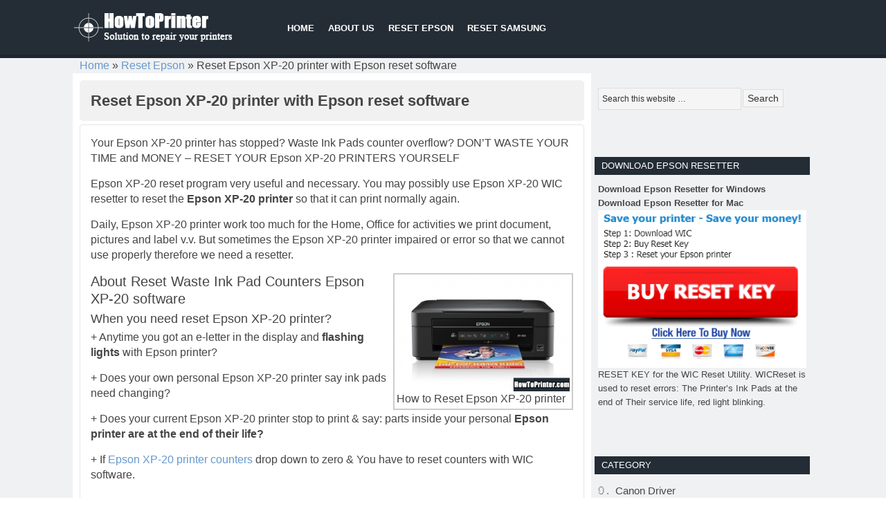

--- FILE ---
content_type: text/html; charset=UTF-8
request_url: http://howtoprinter.com/reset-epson-xp-20-printer-with-epson-reset-software.html
body_size: 9564
content:
<!DOCTYPE html PUBLIC "-//W3C//DTD XHTML 1.0 Transitional//EN" "http://www.w3.org/TR/xhtml1/DTD/xhtml1-transitional.dtd">
<html xmlns="http://www.w3.org/1999/xhtml" lang="en-US" xml:lang="en-US">
<head profile="http://gmpg.org/xfn/11">
<meta http-equiv="Content-Type" content="text/html; charset=UTF-8" />
	<meta name="viewport" content="width=device-width, initial-scale=1.0"/><title>Reset Epson XP-20 printer with Epson reset software</title>

<!-- All In One SEO Pack 3.7.1[378,436] -->
<meta name="description"  content="Your Epson XP-20 printer has stopped? Waste Ink Pads counter overflow? DON&#039;T WASTE YOUR TIME and MONEY - RESET YOUR Epson XP-20 PRINTERS YOURSELF Epson XP-20" />

<meta name="keywords"  content="change toner,end of life change new cart,epson resetter,red light flashing,reset counter,reset epson printer,toner cartridge is not install,wic reset key,wic reset utility" />

<script type="application/ld+json" class="aioseop-schema">{"@context":"https://schema.org","@graph":[{"@type":"Organization","@id":"http://howtoprinter.com/#organization","url":"http://howtoprinter.com/","name":"How  To Repair Printer","sameAs":[]},{"@type":"WebSite","@id":"http://howtoprinter.com/#website","url":"http://howtoprinter.com/","name":"How  To Repair Printer","publisher":{"@id":"http://howtoprinter.com/#organization"},"potentialAction":{"@type":"SearchAction","target":"http://howtoprinter.com/?s={search_term_string}","query-input":"required name=search_term_string"}},{"@type":"WebPage","@id":"http://howtoprinter.com/reset-epson-xp-20-printer-with-epson-reset-software.html#webpage","url":"http://howtoprinter.com/reset-epson-xp-20-printer-with-epson-reset-software.html","inLanguage":"en-US","name":"Reset Epson XP-20 printer with Epson reset software","isPartOf":{"@id":"http://howtoprinter.com/#website"},"breadcrumb":{"@id":"http://howtoprinter.com/reset-epson-xp-20-printer-with-epson-reset-software.html#breadcrumblist"},"datePublished":"2016-09-18T17:43:00+07:00","dateModified":"2016-09-09T12:01:03+07:00"},{"@type":"Article","@id":"http://howtoprinter.com/reset-epson-xp-20-printer-with-epson-reset-software.html#article","isPartOf":{"@id":"http://howtoprinter.com/reset-epson-xp-20-printer-with-epson-reset-software.html#webpage"},"author":{"@id":"http://howtoprinter.com/author/reset-epson#author"},"headline":"Reset Epson XP-20 printer with Epson reset software","datePublished":"2016-09-18T17:43:00+07:00","dateModified":"2016-09-09T12:01:03+07:00","commentCount":0,"mainEntityOfPage":{"@id":"http://howtoprinter.com/reset-epson-xp-20-printer-with-epson-reset-software.html#webpage"},"publisher":{"@id":"http://howtoprinter.com/#organization"},"articleSection":"Reset Epson, Change toner, end of life change new cart, epson resetter, red light flashing, Reset counter, reset epson printer, toner cartridge is not install, WIC reset key, WIC Reset Utility","image":{"@type":"ImageObject","@id":"http://howtoprinter.com/reset-epson-xp-20-printer-with-epson-reset-software.html#primaryimage","url":"https://lh3.googleusercontent.com/-oVvEnT-z76g/VYwPk3TZAHI/AAAAAAAADMY/ocez7Is25Lg/s0/558c0f934faaa.jpg"}},{"@type":"Person","@id":"http://howtoprinter.com/author/reset-epson#author","name":"Reset Epson","sameAs":[]},{"@type":"BreadcrumbList","@id":"http://howtoprinter.com/reset-epson-xp-20-printer-with-epson-reset-software.html#breadcrumblist","itemListElement":[{"@type":"ListItem","position":1,"item":{"@type":"WebPage","@id":"http://howtoprinter.com/","url":"http://howtoprinter.com/","name":"Repair Printer - Reset printers samsung, reset copier samsung"}},{"@type":"ListItem","position":2,"item":{"@type":"WebPage","@id":"http://howtoprinter.com/reset-epson-xp-20-printer-with-epson-reset-software.html","url":"http://howtoprinter.com/reset-epson-xp-20-printer-with-epson-reset-software.html","name":"Reset Epson XP-20 printer with Epson reset software"}}]}]}</script>
<link rel="canonical" href="http://howtoprinter.com/reset-epson-xp-20-printer-with-epson-reset-software.html" />
			<script type="text/javascript" >
				window.ga=window.ga||function(){(ga.q=ga.q||[]).push(arguments)};ga.l=+new Date;
				ga('create', 'UA-49665026-3', 'auto');
				// Plugins
				
				ga('send', 'pageview');
			</script>
			<script async src="https://www.google-analytics.com/analytics.js"></script>
			<!-- All In One SEO Pack -->
<link rel='dns-prefetch' href='//s.w.org' />
<link rel="alternate" type="application/rss+xml" title="How  To Repair Printer &raquo; Feed" href="http://howtoprinter.com/feed" />
<link rel="alternate" type="application/rss+xml" title="How  To Repair Printer &raquo; Comments Feed" href="http://howtoprinter.com/comments/feed" />
		<script type="text/javascript">
			window._wpemojiSettings = {"baseUrl":"https:\/\/s.w.org\/images\/core\/emoji\/13.0.0\/72x72\/","ext":".png","svgUrl":"https:\/\/s.w.org\/images\/core\/emoji\/13.0.0\/svg\/","svgExt":".svg","source":{"concatemoji":"http:\/\/howtoprinter.com\/wp-includes\/js\/wp-emoji-release.min.js?ver=5.5.3"}};
			!function(e,a,t){var r,n,o,i,p=a.createElement("canvas"),s=p.getContext&&p.getContext("2d");function c(e,t){var a=String.fromCharCode;s.clearRect(0,0,p.width,p.height),s.fillText(a.apply(this,e),0,0);var r=p.toDataURL();return s.clearRect(0,0,p.width,p.height),s.fillText(a.apply(this,t),0,0),r===p.toDataURL()}function l(e){if(!s||!s.fillText)return!1;switch(s.textBaseline="top",s.font="600 32px Arial",e){case"flag":return!c([127987,65039,8205,9895,65039],[127987,65039,8203,9895,65039])&&(!c([55356,56826,55356,56819],[55356,56826,8203,55356,56819])&&!c([55356,57332,56128,56423,56128,56418,56128,56421,56128,56430,56128,56423,56128,56447],[55356,57332,8203,56128,56423,8203,56128,56418,8203,56128,56421,8203,56128,56430,8203,56128,56423,8203,56128,56447]));case"emoji":return!c([55357,56424,8205,55356,57212],[55357,56424,8203,55356,57212])}return!1}function d(e){var t=a.createElement("script");t.src=e,t.defer=t.type="text/javascript",a.getElementsByTagName("head")[0].appendChild(t)}for(i=Array("flag","emoji"),t.supports={everything:!0,everythingExceptFlag:!0},o=0;o<i.length;o++)t.supports[i[o]]=l(i[o]),t.supports.everything=t.supports.everything&&t.supports[i[o]],"flag"!==i[o]&&(t.supports.everythingExceptFlag=t.supports.everythingExceptFlag&&t.supports[i[o]]);t.supports.everythingExceptFlag=t.supports.everythingExceptFlag&&!t.supports.flag,t.DOMReady=!1,t.readyCallback=function(){t.DOMReady=!0},t.supports.everything||(n=function(){t.readyCallback()},a.addEventListener?(a.addEventListener("DOMContentLoaded",n,!1),e.addEventListener("load",n,!1)):(e.attachEvent("onload",n),a.attachEvent("onreadystatechange",function(){"complete"===a.readyState&&t.readyCallback()})),(r=t.source||{}).concatemoji?d(r.concatemoji):r.wpemoji&&r.twemoji&&(d(r.twemoji),d(r.wpemoji)))}(window,document,window._wpemojiSettings);
		</script>
		<style type="text/css">
img.wp-smiley,
img.emoji {
	display: inline !important;
	border: none !important;
	box-shadow: none !important;
	height: 1em !important;
	width: 1em !important;
	margin: 0 .07em !important;
	vertical-align: -0.1em !important;
	background: none !important;
	padding: 0 !important;
}
</style>
	<link rel='stylesheet' id='howtoprinter-css'  href='http://howtoprinter.com/wp-content/themes/howtoprinter/style.css?ver=1397782130' type='text/css' media='all' />
<link rel='stylesheet' id='wp-block-library-css'  href='http://howtoprinter.com/wp-includes/css/dist/block-library/style.min.css?ver=5.5.3' type='text/css' media='all' />
<!--[if lt IE 9]>
<script type='text/javascript' src='http://howtoprinter.com/wp-content/themes/genesis/lib/js/html5shiv.min.js?ver=3.7.3' id='html5shiv-js'></script>
<![endif]-->
<link rel="https://api.w.org/" href="http://howtoprinter.com/wp-json/" /><link rel="alternate" type="application/json" href="http://howtoprinter.com/wp-json/wp/v2/posts/1907" /><link rel="EditURI" type="application/rsd+xml" title="RSD" href="http://howtoprinter.com/xmlrpc.php?rsd" />
<link rel='prev' title='Reset Epson XP-203 printer with Epson resetter' href='http://howtoprinter.com/reset-epson-xp-203-printer-with-epson-resetter.html' />
<link rel='next' title='Reset Epson XP-30 printer use Epson reset software' href='http://howtoprinter.com/reset-epson-xp-30-printer-use-epson-reset-software.html' />
<meta name="generator" content="WordPress 5.5.3" />
<link rel='shortlink' href='http://howtoprinter.com/?p=1907' />
<link rel="alternate" type="application/json+oembed" href="http://howtoprinter.com/wp-json/oembed/1.0/embed?url=http%3A%2F%2Fhowtoprinter.com%2Freset-epson-xp-20-printer-with-epson-reset-software.html" />
<link rel="alternate" type="text/xml+oembed" href="http://howtoprinter.com/wp-json/oembed/1.0/embed?url=http%3A%2F%2Fhowtoprinter.com%2Freset-epson-xp-20-printer-with-epson-reset-software.html&#038;format=xml" />
<link rel="icon" href="http://howtoprinter.com/wp-content/themes/howtoprinter/images/favicon.ico" />
<link rel="pingback" href="http://howtoprinter.com/xmlrpc.php" />
</head>
<body class="post-template-default single single-post postid-1907 single-format-standard header-image content-sidebar"><div id="wrap"><div id="header"><div class="wrap"><div id="title-area"><p id="title"><a href="http://howtoprinter.com/">How  To Repair Printer</a></p><p id="description">The solution to repair your printer</p></div><div class="widget-area header-widget-area"><div id="nav_menu-2" class="widget widget_nav_menu"><div class="widget-wrap"><div class="menu-top-menu-container"><ul id="menu-top-menu" class="menu genesis-nav-menu"><li id="menu-item-131" class="menu-item menu-item-type-custom menu-item-object-custom menu-item-home menu-item-131"><a href="http://howtoprinter.com/"><span itemprop="name">Home</span></a></li>
<li id="menu-item-69" class="menu-item menu-item-type-post_type menu-item-object-page menu-item-69"><a href="http://howtoprinter.com/about"><span itemprop="name">About Us</span></a></li>
<li id="menu-item-1206" class="menu-item menu-item-type-taxonomy menu-item-object-category current-post-ancestor current-menu-parent current-post-parent menu-item-1206"><a href="http://howtoprinter.com/repair/epson"><span itemprop="name">Reset Epson</span></a></li>
<li id="menu-item-1207" class="menu-item menu-item-type-taxonomy menu-item-object-category menu-item-1207"><a href="http://howtoprinter.com/repair/samsung"><span itemprop="name">Reset Samsung</span></a></li>
</ul></div></div></div>
</div></div></div><div id="inner"><div class="wrap"><div id="content-sidebar-wrap"><div id="content" class="hfeed"><!-- RDFa Breadcrumbs Plugin by Nitin Yawalkar --><div class="breadcrumb breadcrumbs"><div class="rdfa-breadcrumb"><div xmlns:v="http://rdf.data-vocabulary.org/#"><p><span class="breadcrumbs-title"> </span><span typeof="v:Breadcrumb"><a rel="v:url" property="v:title" href="http://howtoprinter.com/" class="home">Home</a></span> <span class='separator'>»</span> <span typeof="v:Breadcrumb"><a rel="v:url" property="v:title" href="http://howtoprinter.com/repair/epson" title="Reset Epson">Reset Epson</a></span> <span class='separator'>»</span> Reset Epson XP-20 printer with Epson reset software</p></div></div></div><!-- RDFa Breadcrumbs Plugin by Nitin Yawalkar --><div class="post-1907 post type-post status-publish format-standard hentry category-epson tag-change-toner tag-end-of-life-change-new-cart tag-epson-resetter tag-red-light-flashing tag-reset-counter tag-reset-epson-printer tag-toner-cartridge-is-not-install tag-wic-reset-key tag-wic-reset-utility entry"><h1 class="entry-title">Reset Epson XP-20 printer with Epson reset software</h1>
<div class="post-info"><span class="date published time" title="2016-09-19T00:43:00+07:00">September 19, 2016</span>  by <span class="author vcard"><span class="fn"><a href="http://howtoprinter.com/author/reset-epson" rel="author">Reset Epson</a></span></span>  </div><div class="entry-content"><div class="intro">
<p>Your Epson XP-20 printer has stopped? Waste Ink Pads counter overflow? DON&#8217;T WASTE YOUR TIME and MONEY &#8211; RESET YOUR Epson XP-20 PRINTERS YOURSELF</p>
<p>Epson XP-20 reset program very useful and necessary. You may possibly use Epson XP-20 WIC resetter to reset the <strong>Epson XP-20 printer</strong> so that it can print normally again.</p>
<p>Daily, Epson XP-20 printer work too much for the Home, Office for activities we print document, pictures and label v.v. But sometimes the Epson XP-20 printer impaired or error so that we cannot use properly therefore we need a resetter.</p>
<div style="float:right;padding: 3px;margin-left:4px;border: 2px solid #ccc">
<img src="https://lh3.googleusercontent.com/-aVGo2h3TdWA/V9KZEzc-h8I/AAAAAAAABEk/hK754DI01K8/s0/57d29912db8e3.jpg" alt="Reset Epson XP-20 printer by Resetter program" width="250" /></br>How to Reset Epson XP-20 printer
</div>
<h2>About Reset Waste Ink Pad Counters Epson XP-20 software</h2>
<h3>When you need reset Epson XP-20 printer?</h3>
<p>+ Anytime you got an e-letter in the display and <strong>flashing lights</strong> with Epson printer?</p>
<p>+ Does your own personal Epson XP-20 printer say ink pads need changing?</p>
<p>+ Does your current Epson XP-20 printer stop to print &amp; say: parts inside your personal <strong>Epson printer are at the end of their life?</strong></p>
<p>+ If <a href="http://howtoprinter.com/tag/reset-counter" target="_blank">Epson XP-20 printer counters</a> drop down to zero &amp; You have to reset counters with WIC software.</p>
<p><span id="more-1907"></span></p>
<div class="ads"><!--GACODE--></div>
<div class="clear"></div>
</div>
<div class="step">
<h3 class="step1" id="threestep">Your Epson XP-20 printer could print normally again after 3 steps underneath:</h3>
<p><strong><a style="background:#f45145;padding:4px;color:white;font-size:15px" id="downloadresetepson" href="#threestep" rel="nofollow">Step 1: Download reset Epson XP-20 printer &#8211; WIC Reset Utility software</a></strong></p>
<p><a href="http://howtoprinter.com/download.php?file=WICReset.zip" rel="nofollow"target="_blank">Download WIC Reset Utility free for Windows</a></p>
<p><a href="http://howtoprinter.com/download.php?file=iWIC.dmg" rel="nofollow"target="_blank">Download iWIC free for Mac</a></p>
<p><strong><a style="background:#f45145;padding:4px;color:white;font-size:15px" href="https://resetkey.net/buy" rel="nofollow" target="_blank">Step 2: BUY RESET KEY for Epson XP-20 Resetter HERE</a></strong></p>
<p><h2><a href="https://resetkey.net/buy" rel="nofollow" target="_blank">Click here to BUY RESET KEY for Epson XP-20 WIC Resetter program</a></h2>
<p>(Price about $8.99 &#8211; $9.99)</p>
<h2 id="resetkey">Step 3: <a href="http://howtoprinter.com/repair/epson" target="_blank">Reset Epson XP-20 printer</a> by WIC Reset Utility program</h2>
<p><strong>+ Step 3.1:</strong> Turn on Epson XP-20 printer and connect your personal Epson XP-20 printer by personal pc by USB cable</p>
<p><strong>+ Step 3.2:</strong> Run WIC reset Epson XP-20 program (open WICReset.zip on Windows or IWIC.dmg on Mac) (<a class="downloadreset" href="#threestep">You could possibly download Epson XP-20 Waste Ink Pad reset Counter Tool Here</a>)</p>
<p><strong>+ Stage 3.3:</strong>Click on &#8220;<strong>Read waste counters</strong>&#8221; button,  In &#8220;Waste counter&#8221; label:</p>
<p align="center"><img src="https://lh3.googleusercontent.com/-QuhRPfjNHic/VYwPFXRB9eI/AAAAAAAADMI/SzrhoM-kAso/s0/558c0f155050c.jpg" title="" alt="" /></br>Step 3.3 Click on &#8220;Read waste counters&#8221;</p>
<p><strong>+ Part 3.4:</strong>Click on &#8220;<strong>Reset waste counters</strong>&#8221; button,  in label Waste conters, WicReset input key appear</p>
<p align="center"><img src="https://lh3.googleusercontent.com/-HQqcWLXTyY4/VYwPUDm4FwI/AAAAAAAADMQ/V58NjtseSCo/s0/558c0f500759d.jpg" alt="Reset Epson XP-20 printer" /></br>Step 3.4: Reset Epson XP-20 printer</p>
<p>&#8211; Now you enter reset key in to &#8220;<strong>Enter reset key here</strong>&#8221; box, as soon as you have not <strong>Epson XP-20 RESET KEY</strong>, you can <strong><a style="background:#54c0d1;padding:4px;color:white;font-size:15px" href="https://resetkey.net/buy" target="_blank">BUY RESET KEY HERE</a></strong> (Price only about $8.99 &#8211; $9.99 &#8211; whenever you take your printer to repair center you need spend $50)</p>
<p>&#8211; Click &#8220;OK&#8221; to reset Epson XP-20 page counters, then click OK whenever Reset waste ink pad completed</p>
<p>Now, you need restart Epson printer, your company printer may print normally</p>
<h3 class="step1">Video use Epson XP-20 resetter</h3>
<p align="center"><a href="https://www.youtube.com/watch?v=k0vU_zjHSQ8" target="_blank"><img src="https://lh3.googleusercontent.com/-oVvEnT-z76g/VYwPk3TZAHI/AAAAAAAADMY/ocez7Is25Lg/s0/558c0f934faaa.jpg" alt="How to Reset Epson XP-20 printer Video by WIC Tool" /></a></p>
<p>Have a nice day</p>
</div>
<!--<rdf:RDF xmlns:rdf="http://www.w3.org/1999/02/22-rdf-syntax-ns#"
			xmlns:dc="http://purl.org/dc/elements/1.1/"
			xmlns:trackback="http://madskills.com/public/xml/rss/module/trackback/">
		<rdf:Description rdf:about="http://howtoprinter.com/reset-epson-xp-20-printer-with-epson-reset-software.html"
    dc:identifier="http://howtoprinter.com/reset-epson-xp-20-printer-with-epson-reset-software.html"
    dc:title="Reset Epson XP-20 printer with Epson reset software"
    trackback:ping="http://howtoprinter.com/reset-epson-xp-20-printer-with-epson-reset-software.html/trackback" />
</rdf:RDF>-->
</div><div class="related-posts"><h3 class="related-title">Related Drivers:</h3><div class="relatedlist"><span class="relatedthumb"><a href="http://howtoprinter.com/reset-epson-xp-30-printer-use-epson-reset-software.html" rel="bookmark" title="Permanent link toReset Epson XP-30 printer use Epson reset software"><img src="https://lh3.googleusercontent.com/-kiucRaW50e4/V9KZH1dq17I/AAAAAAAABEo/NLCSfLeEQ2k/s0/57d2991e9f05a.jpg" alt="Reset Epson XP-30 printer use Epson reset software" width="130" height="92"/><h4 class="relatedtext">Reset Epson XP-30 printer use Epson reset software</h4></a></span><span class="relatedthumb"><a href="http://howtoprinter.com/reset-epson-xp-203-printer-with-epson-resetter.html" rel="bookmark" title="Permanent link toReset Epson XP-203 printer with Epson resetter"><img src="https://lh3.googleusercontent.com/-JtdrErxJo_0/V9KZkThWaqI/AAAAAAAABFQ/QHeNKXETk24/s0/57d299918ab20.jpg" alt="Reset Epson XP-203 printer with Epson resetter" width="130" height="92"/><h4 class="relatedtext">Reset Epson XP-203 printer with Epson resetter</h4></a></span><span class="relatedthumb"><a href="http://howtoprinter.com/reset-epson-xp-211-printer-use-epson-reset-program.html" rel="bookmark" title="Permanent link toReset Epson XP-211 printer use Epson reset program"><img src="https://lh3.googleusercontent.com/-F6paww3Mxxs/V9KZ1qcZ0oI/AAAAAAAABFs/mhEEGsnjYGY/s0/57d299d651f42.jpg" alt="Reset Epson XP-211 printer use Epson reset program" width="130" height="92"/><h4 class="relatedtext">Reset Epson XP-211 printer use Epson reset program</h4></a></span><span class="relatedthumb"><a href="http://howtoprinter.com/reset-epson-me-303-printer-with-epson-reset-software.html" rel="bookmark" title="Permanent link toReset Epson ME-303 printer with Epson reset software"><img src="https://lh3.googleusercontent.com/-pBuHZ6KPvfw/Vf_E77jbYdI/AAAAAAAAAE4/DSfPuqIvZZk/s0/55ffc4eecb7a9.jpg" alt="Reset Epson ME-303 printer with Epson reset software" width="130" height="92"/><h4 class="relatedtext">Reset Epson ME-303 printer with Epson reset software</h4></a></span></div></div><div style="clear:both;"></div><div class="post-meta"><span class="categories">Category: <a href="http://howtoprinter.com/repair/epson" rel="category tag">Reset Epson</a></span> <span class="tags">Tags: <a href="http://howtoprinter.com/tag/change-toner" rel="tag">Change toner</a>/ <a href="http://howtoprinter.com/tag/end-of-life-change-new-cart" rel="tag">end of life change new cart</a>/ <a href="http://howtoprinter.com/tag/epson-resetter" rel="tag">epson resetter</a>/ <a href="http://howtoprinter.com/tag/red-light-flashing" rel="tag">red light flashing</a>/ <a href="http://howtoprinter.com/tag/reset-counter" rel="tag">Reset counter</a>/ <a href="http://howtoprinter.com/tag/reset-epson-printer" rel="tag">reset epson printer</a>/ <a href="http://howtoprinter.com/tag/toner-cartridge-is-not-install" rel="tag">toner cartridge is not install</a>/ <a href="http://howtoprinter.com/tag/wic-reset-key" rel="tag">WIC reset key</a>/ <a href="http://howtoprinter.com/tag/wic-reset-utility" rel="tag">WIC Reset Utility</a></span></div></div></div><div id="sidebar" class="sidebar widget-area"><div id="text-22" class="widget widget_text"><div class="widget-wrap">			<div class="textwidget"><form method="get" class="searchform search-form" action="http://howtoprinter.com/" role="search"><input type="text" value="Search this website …" name="s" class="s search-input" onfocus="if ('Search this website …' === this.value) {this.value = '';}" onblur="if ('' === this.value) {this.value = 'Search this website …';}"><input type="submit" class="searchsubmit search-submit" value="Search"></form></div>
		</div></div>
<div id="text-18" class="widget widget_text"><div class="widget-wrap"><h4 class="widget-title widgettitle">DOWNLOAD EPSON RESETTER</h4>
			<div class="textwidget"><p><a href="http://howtoprinter.com/download.php?file=WICReset.zip" target="_blank" rel="noopener noreferrer"><strong>Download Epson Resetter for Windows</strong></a></p>
<p><a href="http://howtoprinter.com/download.php?file=iWIC.dmg" target="_blank" rel="noopener noreferrer"><strong>Download Epson Resetter for Mac</strong></a></p>
<a href="http://resetkey.net/buy" target="_blank" rel="noopener noreferrer"><img src="http://howtoprinter.com/wp-content/uploads/2016/09/buy_wic_reset_key.gif" alt="buy epson wic reset key"/></a>
<script type="text/javascript" src="https://app.getresponse.com/view_webform_v2.js?u=SVTw4&webforms_id=8547203"></script>
<p>RESET KEY for the WIC Reset Utility.  WICReset is used to reset errors: The Printer’s Ink Pads at the end of Their service life, red light blinking.</p></div>
		</div></div>
<div id="categories-4" class="widget widget_categories"><div class="widget-wrap"><h4 class="widget-title widgettitle">Category</h4>

			<ul>
					<li class="cat-item cat-item-23"><a href="http://howtoprinter.com/repair/canon-driver" title="Download canon printer driver for windows Xp, Windows 7, Windows 8, Windows 10 ">Canon Driver</a>
</li>
	<li class="cat-item cat-item-18"><a href="http://howtoprinter.com/repair/epson" title="Reset Epson printer by epson resetter, Ink pads are at the end of their service life, Download WIC Reset Utility - Free ,Buy Reset Keys and Reset Your Printer!">Reset Epson</a>
</li>
	<li class="cat-item cat-item-8"><a href="http://howtoprinter.com/repair/samsung" title="How to Reset Samsung Printer when you have problem with your printer: empty toner, Change toner, install toner, end of life change new cart , toner cartridge is not install, Installing the cartridge, toner exhausted">Reset Samsung Printer</a>
</li>
			</ul>

			</div></div>

		<div id="recent-posts-3" class="widget widget_recent_entries"><div class="widget-wrap">
		<h4 class="widget-title widgettitle">Recent Posts</h4>

		<ul>
											<li>
					<a href="http://howtoprinter.com/download-canon-pixma-mx882-driver-download-quick-free.html">Download Canon PIXMA MX882 Driver Download quick &amp; free</a>
									</li>
											<li>
					<a href="http://howtoprinter.com/download-canon-pixma-mx870-driver-windows-10-32-64bit-quick-free.html">Download Canon PIXMA MX870 Driver Windows 10 32-64Bit quick &amp; free</a>
									</li>
											<li>
					<a href="http://howtoprinter.com/download-canon-pixma-mx860-driver-quick-free.html">Download Canon PIXMA MX860 Driver quick &amp; free</a>
									</li>
											<li>
					<a href="http://howtoprinter.com/download-canon-pixma-mx714-driver-quick-free.html">Download Canon PIXMA MX714 Driver quick &amp; free</a>
									</li>
											<li>
					<a href="http://howtoprinter.com/download-canon-pixma-mx715-driver-quick-free.html">Download Canon PIXMA MX715 Driver quick &amp; free</a>
									</li>
					</ul>

		</div></div>
<div id="tag_cloud-2" class="widget widget_tag_cloud"><div class="widget-wrap"><h4 class="widget-title widgettitle">Tags</h4>
<div class="tagcloud"><a href="http://howtoprinter.com/tag/canon-eos-rebel-t5-software" class="tag-cloud-link tag-link-54 tag-link-position-1" style="font-size: 8pt;" aria-label="Canon EOS Rebel T5 Software (1 item)">Canon EOS Rebel T5 Software</a>
<a href="http://howtoprinter.com/tag/canon-es40-driver" class="tag-cloud-link tag-link-53 tag-link-position-2" style="font-size: 8pt;" aria-label="Canon ES40 Driver (1 item)">Canon ES40 Driver</a>
<a href="http://howtoprinter.com/tag/canon-i-sensys-fax-l-140-driver-mac" class="tag-cloud-link tag-link-52 tag-link-position-3" style="font-size: 8pt;" aria-label="Canon i-SENSYS FAX L-140 Driver Mac (1 item)">Canon i-SENSYS FAX L-140 Driver Mac</a>
<a href="http://howtoprinter.com/tag/canon-i-sensys-lbp3010-driver-mac" class="tag-cloud-link tag-link-51 tag-link-position-4" style="font-size: 8pt;" aria-label="Canon i-SENSYS LBP3010 Driver Mac (1 item)">Canon i-SENSYS LBP3010 Driver Mac</a>
<a href="http://howtoprinter.com/tag/canon-i-sensys-lbp3250-drivers" class="tag-cloud-link tag-link-50 tag-link-position-5" style="font-size: 8pt;" aria-label="Canon i-SENSYS LBP3250 Drivers (1 item)">Canon i-SENSYS LBP3250 Drivers</a>
<a href="http://howtoprinter.com/tag/canon-i-sensys-lbp5050-driver" class="tag-cloud-link tag-link-49 tag-link-position-6" style="font-size: 8pt;" aria-label="Canon i-SENSYS LBP5050 Driver (1 item)">Canon i-SENSYS LBP5050 Driver</a>
<a href="http://howtoprinter.com/tag/canon-i-sensys-lbp5300-mac-driver" class="tag-cloud-link tag-link-48 tag-link-position-7" style="font-size: 8pt;" aria-label="Canon i-SENSYS LBP5300 Mac Driver (1 item)">Canon i-SENSYS LBP5300 Mac Driver</a>
<a href="http://howtoprinter.com/tag/canon-i-sensys-lbp6000-driver-linux" class="tag-cloud-link tag-link-47 tag-link-position-8" style="font-size: 8pt;" aria-label="Canon i-SENSYS LBP6000 Driver Linux (1 item)">Canon i-SENSYS LBP6000 Driver Linux</a>
<a href="http://howtoprinter.com/tag/canon-i-sensys-lbp6200d-driver-download" class="tag-cloud-link tag-link-46 tag-link-position-9" style="font-size: 8pt;" aria-label="Canon i-SENSYS LBP6200D Driver Download (1 item)">Canon i-SENSYS LBP6200D Driver Download</a>
<a href="http://howtoprinter.com/tag/canon-i-sensys-lbp6200d-driver-for-mac" class="tag-cloud-link tag-link-45 tag-link-position-10" style="font-size: 8pt;" aria-label="Canon i-SENSYS LBP6200d Driver for Mac (1 item)">Canon i-SENSYS LBP6200d Driver for Mac</a>
<a href="http://howtoprinter.com/tag/canon-i-sensys-lbp7010c-driver" class="tag-cloud-link tag-link-44 tag-link-position-11" style="font-size: 8pt;" aria-label="Canon i-SENSYS LBP7010C Driver (1 item)">Canon i-SENSYS LBP7010C Driver</a>
<a href="http://howtoprinter.com/tag/canon-i9900-printer-driver-windows-7-3264bit" class="tag-cloud-link tag-link-43 tag-link-position-12" style="font-size: 8pt;" aria-label="Canon i9900 Printer Driver Windows 7 32/64bit (1 item)">Canon i9900 Printer Driver Windows 7 32/64bit</a>
<a href="http://howtoprinter.com/tag/canon-imageclass-d530-driver" class="tag-cloud-link tag-link-42 tag-link-position-13" style="font-size: 8pt;" aria-label="Canon imageCLASS D530 Driver (1 item)">Canon imageCLASS D530 Driver</a>
<a href="http://howtoprinter.com/tag/canon-imageclass-mf212w-driver-download" class="tag-cloud-link tag-link-41 tag-link-position-14" style="font-size: 8pt;" aria-label="Canon Imageclass MF212w Driver Download (1 item)">Canon Imageclass MF212w Driver Download</a>
<a href="http://howtoprinter.com/tag/canon-imageclass-mf216n-drivers" class="tag-cloud-link tag-link-40 tag-link-position-15" style="font-size: 8pt;" aria-label="Canon ImageClass MF216n Drivers (1 item)">Canon ImageClass MF216n Drivers</a>
<a href="http://howtoprinter.com/tag/canon-imageclass-mf216n-printer-mac-drivers" class="tag-cloud-link tag-link-39 tag-link-position-16" style="font-size: 8pt;" aria-label="Canon ImageClass MF216n Printer Mac Drivers (1 item)">Canon ImageClass MF216n Printer Mac Drivers</a>
<a href="http://howtoprinter.com/tag/canon-imageclass-mf227dw-driver" class="tag-cloud-link tag-link-38 tag-link-position-17" style="font-size: 8pt;" aria-label="Canon imageClass MF227dw Driver (1 item)">Canon imageClass MF227dw Driver</a>
<a href="http://howtoprinter.com/tag/canon-imageclass-mf4820d-driver-mac" class="tag-cloud-link tag-link-37 tag-link-position-18" style="font-size: 8pt;" aria-label="Canon imageCLASS MF4820d Driver Mac (1 item)">Canon imageCLASS MF4820d Driver Mac</a>
<a href="http://howtoprinter.com/tag/canon-imageclass-mf7480-driver" class="tag-cloud-link tag-link-36 tag-link-position-19" style="font-size: 8pt;" aria-label="Canon imageCLASS MF7480 Driver (1 item)">Canon imageCLASS MF7480 Driver</a>
<a href="http://howtoprinter.com/tag/canon-imageformula-dr-2020u-driver" class="tag-cloud-link tag-link-35 tag-link-position-20" style="font-size: 8pt;" aria-label="Canon imageFORMULA DR-2020U Driver (1 item)">Canon imageFORMULA DR-2020U Driver</a>
<a href="http://howtoprinter.com/tag/canon-imageformula-dr-m160-driver" class="tag-cloud-link tag-link-34 tag-link-position-21" style="font-size: 8pt;" aria-label="Canon imageFORMULA DR-M160 Driver (1 item)">Canon imageFORMULA DR-M160 Driver</a>
<a href="http://howtoprinter.com/tag/canon-imageprograf-ipf9400s-printer-driver" class="tag-cloud-link tag-link-33 tag-link-position-22" style="font-size: 8pt;" aria-label="Canon imagePROGRAF iPF9400S Printer Driver (1 item)">Canon imagePROGRAF iPF9400S Printer Driver</a>
<a href="http://howtoprinter.com/tag/canon-imagerunner-1133-driver-mac" class="tag-cloud-link tag-link-32 tag-link-position-23" style="font-size: 8pt;" aria-label="Canon imageRUNNER 1133 Driver Mac (1 item)">Canon imageRUNNER 1133 Driver Mac</a>
<a href="http://howtoprinter.com/tag/canon-imagerunner-1133if-driver" class="tag-cloud-link tag-link-30 tag-link-position-24" style="font-size: 8pt;" aria-label="Canon imageRUNNER 1133iF Driver (1 item)">Canon imageRUNNER 1133iF Driver</a>
<a href="http://howtoprinter.com/tag/canon-imagerunner-1133if-driver-mac" class="tag-cloud-link tag-link-31 tag-link-position-25" style="font-size: 8pt;" aria-label="Canon imageRUNNER 1133iF Driver Mac (1 item)">Canon imageRUNNER 1133iF Driver Mac</a>
<a href="http://howtoprinter.com/tag/canon-ip1000-driver" class="tag-cloud-link tag-link-29 tag-link-position-26" style="font-size: 8pt;" aria-label="Canon iP1000 Driver (1 item)">Canon iP1000 Driver</a>
<a href="http://howtoprinter.com/tag/canon-ip2872-driver-download" class="tag-cloud-link tag-link-28 tag-link-position-27" style="font-size: 8pt;" aria-label="Canon iP2872 Driver Download (1 item)">Canon iP2872 Driver Download</a>
<a href="http://howtoprinter.com/tag/canon-ip2872-driver-mac" class="tag-cloud-link tag-link-27 tag-link-position-28" style="font-size: 8pt;" aria-label="Canon iP2872 Driver Mac (1 item)">Canon iP2872 Driver Mac</a>
<a href="http://howtoprinter.com/tag/canon-ip3600-driver" class="tag-cloud-link tag-link-26 tag-link-position-29" style="font-size: 8pt;" aria-label="Canon iP3600 Driver (1 item)">Canon iP3600 Driver</a>
<a href="http://howtoprinter.com/tag/canon-ip6600d-driver-mac" class="tag-cloud-link tag-link-25 tag-link-position-30" style="font-size: 8pt;" aria-label="Canon iP6600D Driver MAC (1 item)">Canon iP6600D Driver MAC</a>
<a href="http://howtoprinter.com/tag/canon-mg3550-driver" class="tag-cloud-link tag-link-165 tag-link-position-31" style="font-size: 8.958174904943pt;" aria-label="Canon MG3550 Driver (2 items)">Canon MG3550 Driver</a>
<a href="http://howtoprinter.com/tag/canon-printer-driver" class="tag-cloud-link tag-link-24 tag-link-position-32" style="font-size: 19.657794676806pt;" aria-label="Canon Printer Driver (311 items)">Canon Printer Driver</a>
<a href="http://howtoprinter.com/tag/change-toner" class="tag-cloud-link tag-link-12 tag-link-position-33" style="font-size: 22pt;" aria-label="Change toner (845 items)">Change toner</a>
<a href="http://howtoprinter.com/tag/empty-toner" class="tag-cloud-link tag-link-11 tag-link-position-34" style="font-size: 18.167300380228pt;" aria-label="empty toner (163 items)">empty toner</a>
<a href="http://howtoprinter.com/tag/end-of-life-change-new-cart" class="tag-cloud-link tag-link-14 tag-link-position-35" style="font-size: 22pt;" aria-label="end of life change new cart (845 items)">end of life change new cart</a>
<a href="http://howtoprinter.com/tag/epson-resetter" class="tag-cloud-link tag-link-19 tag-link-position-36" style="font-size: 21.467680608365pt;" aria-label="epson resetter (682 items)">epson resetter</a>
<a href="http://howtoprinter.com/tag/installing-the-cartridge" class="tag-cloud-link tag-link-16 tag-link-position-37" style="font-size: 18.167300380228pt;" aria-label="Installing the cartridge (163 items)">Installing the cartridge</a>
<a href="http://howtoprinter.com/tag/install-toner" class="tag-cloud-link tag-link-13 tag-link-position-38" style="font-size: 18.167300380228pt;" aria-label="install toner (163 items)">install toner</a>
<a href="http://howtoprinter.com/tag/red-light-flashing" class="tag-cloud-link tag-link-10 tag-link-position-39" style="font-size: 22pt;" aria-label="red light flashing (845 items)">red light flashing</a>
<a href="http://howtoprinter.com/tag/reset-counter" class="tag-cloud-link tag-link-9 tag-link-position-40" style="font-size: 22pt;" aria-label="Reset counter (845 items)">Reset counter</a>
<a href="http://howtoprinter.com/tag/reset-epson-printer" class="tag-cloud-link tag-link-20 tag-link-position-41" style="font-size: 21.467680608365pt;" aria-label="reset epson printer (682 items)">reset epson printer</a>
<a href="http://howtoprinter.com/tag/toner-cartridge-is-not-install" class="tag-cloud-link tag-link-15 tag-link-position-42" style="font-size: 22pt;" aria-label="toner cartridge is not install (845 items)">toner cartridge is not install</a>
<a href="http://howtoprinter.com/tag/toner-exhausted" class="tag-cloud-link tag-link-17 tag-link-position-43" style="font-size: 18.167300380228pt;" aria-label="toner exhausted (163 items)">toner exhausted</a>
<a href="http://howtoprinter.com/tag/wic-reset-key" class="tag-cloud-link tag-link-22 tag-link-position-44" style="font-size: 21.467680608365pt;" aria-label="WIC reset key (682 items)">WIC reset key</a>
<a href="http://howtoprinter.com/tag/wic-reset-utility" class="tag-cloud-link tag-link-21 tag-link-position-45" style="font-size: 21.467680608365pt;" aria-label="WIC Reset Utility (682 items)">WIC Reset Utility</a></div>
</div></div>
<div id="text-14" class="widget widget_text"><div class="widget-wrap">			<div class="textwidget"><h4>Download Printer Driver</h4>
<a href="http://printer.8driver.com" title="download printer driver"><img src="https://lh4.googleusercontent.com/-_3JgdVHJ8pg/VNSe3fEmTEI/AAAAAAAABSE/D8f-OkrWFS8/s232/dangkyfacebook-060215180044.png" alt="epson l210 driver" title="Printer.8Driver.com"/></a></div>
		</div></div>
</div></div></div></div><div id="footer" class="footer"><div class="wrap"><div class="one-half first" id="footer-left"><p>Copyright © 2014 All Rights Reserved</p>
</div><div class="one-half" id="footer-right"><p>Contact us | Terms of service | privacy policy | FAQ</p>
</div></div></div></div><script type='text/javascript' src='http://howtoprinter.com/wp-includes/js/wp-embed.min.js?ver=5.5.3' id='wp-embed-js'></script>
</body></html>


--- FILE ---
content_type: text/css
request_url: http://howtoprinter.com/wp-content/themes/howtoprinter/style.css?ver=1397782130
body_size: 5804
content:
/*
	Theme Name: howtoprinter
	Description: howtoprinter Child theme of Genesis, by <a href="http://howtoprinter.com">HowToPrinter</a>.
	Theme URI: http://howtoprinter.com
	Author: Henry YooRich
	Author URI: http://howtoprinter.com
	Version: 3.0
	Template: genesis
	Color: 
*/
/* Fonts
------------------------------------------------------------ */
/* Defaults
------------------------------------------------------------ */
body{background:#f0f1f3;}
body,h1,h2,h3,h4,h5,h6,p,select,textarea{color:#454545;font-family:Helvetica,arial,sans-serif;-webkit-font-smoothing:antialiased;font-size:16px;font-weight:normal;line-height:22px;text-decoration:none;margin:0;padding:0;}
h2 a,h2 a:visited{color:#f45145;-webkit-font-smoothing:antialiased;font-family:Helvetica,arial,sans-serif;font-size:16px;font-weight:normal;line-height:22px;text-decoration:none;margin:0;padding:0;}
input{color:#333;font-family:Arial, Helvetica, Tahoma, sans-serif;font-size:14px;line-height:22px;}
blockquote,input,select,textarea,.author-box,.sticky,.wp-caption{background-color:#f5f5f5;border:1px solid #ddd;}
li,ol,ul{margin:0;padding:0;}
ol li{list-style-type:decimal;}
a,a:visited{color:#6699CC;text-decoration:none;}
a:hover{text-decoration:none;color:#454545;}
a img{border:none;}
/* Body
------------------------------------------------------------ */
body{background-color:#fff;}
#wrap{background:#f0f1f3;margin:0 auto;}
#header{background: #242d36;border-bottom: 5px solid #1e252d;width:100%;top:0;z-index:999;min-height:79px;}#header .wrap{overflow:hidden;max-width:1070px;line-height:48px;margin:0 auto;padding-top:10px}
#title-area{float:left;overflow:hidden;width:400px;padding:15px 0 0;}
#title{font-size:30px;line-height:30px;margin:0;}
#title a,#title a:hover{color:white;text-decoration:none;}
#description{font-size:14px;}
#header .widget-area{float:left;max-width:550px;}
.header-image #title-area,.header-image #title,.header-image #title a{display:block;float:left;height:50px;overflow:hidden;text-indent:-9999px;width:300px;padding:0;}
.header-image #description{display:block;overflow:hidden;}
.header-image #title a{background:url(images/ss_logo.png) no-repeat;}
li:hover ul ul,li.sfHover ul ul{left:-9999px;}
li:hover,li.sfHover{position:static;}
li a .sf-sub-indicator{display:none;}
#header ul.menu{float:right;}
#header ul.menu ul{float:right;width:100%;margin:0;padding:0;}
#header ul.menu li{background-color:none;float:left;list-style-type:none;text-transform:uppercase;}
#header ul.menu li a{color:#fff;display:block;font-size:13px;position:relative;text-decoration:none;padding:7px 10px 5px;font-weight:bold;}
#header ul.menu li a:hover,#header ul.menu li a:active,#header ul.menu .current_page_item a,#header ul.menu .current-cat a,#header ul.menu .current-menu-item a{background-color:#00aade;color:#fff;}
#header ul.menu li li a,#header ul.menu li li a:link,#header ul.menu li li a:visited{background-color:#333;border:1px solid #666;border-top-width:0;color:#fff;font-size:12px;position:relative;text-transform:none;width:138px;padding:5px 10px;}
#header ul.menu li li a:hover,#header ul.menu li li a:active{background-color:#000;}
#header ul.menu li ul{height:auto;left:-9999px;position:absolute;width:160px;z-index:9999;}
#header ul.menu li ul a{width:140px;}
#header ul.menu li ul ul{margin:-33px 0 0 159px;}
#header ul.menu li:hover>ul,#header ul.menu li.sfHover ul{left:auto;}
#nav{clear:both;border-top:1px solid #93b874;overflow:hidden;max-width:1024px;background:#93b874;margin:50px auto 0;}
#nav ul{float:left;width:100%;}
#nav li{float:left;list-style-type:none;}
#nav li a{color:white;font-weight:bold;display:block;font-size:13px;position:relative;text-decoration:none;margin-left:1px;margin-right:5px;padding:7px 17px 5px;}
#nav li a:hover,#nav li a:active,#nav .current_page_item a,#nav .current-cat a,#nav .current-menu-item a{color:#000;background:#85A669;}
#nav li li a,#nav li li a:link,#nav li li a:visited{background-color:#93b874;border:1px solid #93b874;border-top-width:0;color:#333;font-size:12px;position:relative;text-transform:none;width:138px;padding:5px 10px;}
#nav li li a:hover,#nav li li a:active{background-color:#85A669;}
#nav li ul{height:auto;left:-9999px;position:absolute;width:160px;z-index:9999;}
#nav li ul a{width:140px;}
#nav li ul ul{margin:-33px 0 0 159px;}
#nav li:hover>ul,#nav li.sfHover ul{left:auto;}
#subnav{background-color:#333;border-bottom:1px solid #666;clear:both;color:#fff;overflow:hidden;text-transform:uppercase;width:100%;}
#subnav ul{float:left;width:100%;}
#subnav li{float:left;list-style-type:none;}
#subnav li a{color:#fff;display:block;font-size:13px;position:relative;text-decoration:none;padding:7px 10px 5px;}
#subnav li a:hover,#subnav li a:active,#subnav .current_page_item a,#subnav .current-cat a,#subnav .current-menu-item a{background-color:#000;color:#fff;}
#subnav li li a,#subnav li li a:link,#subnav li li a:visited{background-color:#333;border:1px solid #666;border-top-width:0;color:#fff;font-size:12px;position:relative;text-transform:none;width:138px;padding:5px 10px;}
#subnav li li a:hover,#subnav li li a:active{background-color:#000;}
#subnav li ul{height:auto;left:-9999px;position:absolute;width:160px;z-index:9999;}
#subnav li ul a{width:140px;}
#subnav li ul ul{margin:-33px 0 0 159px;}
#subnav li:hover>ul,#subnav li.sfHover ul{left:auto;}
#inner{overflow:hidden;width:100%;}
#inner .wrap{max-width:1070px;margin:0 auto;}
#content{float:left;width:70%;}
.full-width-content #content{width:100%;}
.sidebar-content #content{float:right;}
blockquote{margin:5px 15px 20px;padding:15px 20px 0;}
.post{background:white;margin:0 0 20px;padding:10px}
.home #content .post {border-top: 7px solid #f45145;margin-top: 10px;}
.widget-wrap .post{margin:3px;padding:3px;}
.widget-wrap .tagcloud{margin:3px;}
.entry-content{overflow:hidden;}
.entry-content p{padding:0 0 15px;}
p.subscribe-to-comments{padding:20px 0 10px;}
.clear{clear:both;}
hr,.clear-line{background:transparent;border:none;border-bottom:1px solid #ddd;overflow:hidden;width:100%;margin:0 0 15px;}
#sidebar .widget-wrap li.cat-item{font-size: 15px;padding: 3px 5px;list-style-type: mongolian;}
/* Column Classes
------------------------------------------------------------ */
.five-sixths,.four-fifths,.four-sixths,.one-fifth,.one-fourth,.one-half,.one-sixth,.one-third,.three-fifths,.three-fourths,.three-sixths,.two-fifths,.two-fourths,.two-sixths,.two-thirds{float:left;margin-left:3%;-webkit-box-sizing:border-box;-moz-box-sizing:border-box;box-sizing:border-box;}
.one-half,.three-sixths,.two-fourths{width:48%;}
.one-third,.two-sixths{width:31%;}
.four-sixths,.two-thirds{width:65%;}
.one-fourth{width:22.5%;}
.three-fourths{width:73.5%;}
.one-fifth{width:17.4%;}
.two-fifths{width:37.8%;}
.three-fifths{width:58.2%;}
.four-fifths{width:78.6%;}
.one-sixth{width:14%;}
.five-sixths{width:82%;}
.first{clear:both;margin-left:0;}
/* Headlines
------------------------------------------------------------ */
h1,h2,h3,h4,h5,h6{line-height:1.25em;margin:0 0 5px;}
h1{font-size:22px;color:#454545;font-weight:bold;}
h1.entry-title{background:#f1f1f1;border:1px solid #f1f1f1;border-radius:5px;padding:15px;}
#content h2.entry-title{padding:15px 5px;}
h3{font-size:18px;}
h4{font-size:16px;}
h5{font-size:14px;}
h6{font-size:12px;}
#content h1.category,h2,h2 a,h2 a:visited{font-size:20px;}
/* Ordered / Unordered Lists
------------------------------------------------------------ */
.entry-content ol,.entry-content ul{margin:0;padding:0 0 15px;}
.entry-content ol{margin:0;}
.archive-page ul li,.entry-content ul li{list-style-type:square;margin:0 0 0 30px;padding:0;}
.entry-content ol li{margin:0 0 0 35px;}
.archive-page ul ul,.entry-content ol ol,.entry-content ul ul{padding:0;}
.post-info{display:none;font-size:10px;margin:5px 0;}
.post-meta{overflow:hidden;width:100%;}
.author-box{overflow:hidden;margin:0 0 40px;padding:10px;}
/* Sticky Posts
------------------------------------------------------------ */
.sticky {margin: 0 0 40px;padding: 20px;}

/* Archive Page
------------------------------------------------------------ */
.archive-page {float: left;padding: 20px 0;width: 45%;}
/* Images
------------------------------------------------------------ */
img{height:auto;max-width:100%;overflow:hidden;}
.author-box .avatar{background-color:#fff;float:left;margin:0 10px 0 0;}
.post-image{margin:0 10px 10px 0;}
.comment-list li .avatar{background-color:#fff;float:right;margin:0 5px 0 10px;padding:4px;}
img.centered,.aligncenter{display:block;margin:0 auto 10px;}
img.alignnone{display:inline;margin:0 0 10px;}
img.alignleft{display:inline;margin:0 10px 10px 0;}
img.alignright{display:inline;margin:0 0 10px 10px;}
.alignleft{float:left;margin:0 10px 0 0;}
.alignright{float:right;margin:0 0 0 10px;}
.wp-caption{text-align:center;padding:5px;}
p.wp-caption-text{font-size:12px;line-height:16px;padding:5px 0;}
.wp-smiley,.wp-wink{border:none;float:none;}
/* Post Navigation
------------------------------------------------------------ */
.navigation{overflow:hidden;width:100%;padding:20px 0;}
.navigation li{display:inline;}
.navigation li a,.navigation li.disabled,.navigation li a:hover,.navigation li.active a{border:1px solid #ddd;padding:5px 8px;}
.navigation li a:hover,.navigation li.active a{background-color:#f5f5f5;}
/* Primary / Secondary Sidebars
------------------------------------------------------------ */
.sidebar{display:block;float:right;font-size:13px;line-height:20px;width:30%;}
.sidebar h4{background-color:#242d36;border-bottom:1px solid #f6f5f4;color:#fff;font-size:13px;;padding:5px 5px 5px 10px;text-transform: uppercase;font-family: sans-serif;}
.widget-wrap a{color:#454545;}
.widget-wrap a:hover{color:#ED702B;}
.sidebar p{font-size:13px;line-height:20px;}
.sidebar-content #sidebar{float:left;}
.sidebar .widget{margin:0 0 15px;padding:0 0 10px;}
#sidebar .widget-wrap {padding: 5px;margin: 28px 0 15px 0; position: relative;color: #686868;font-size: 13px;}
#sidebar .widget-wrap .textwidget{padding:5px;}
.widget-area ol,.widget-area ul{margin:10px 0 0 25px;}
.widget-area ol ol,.widget-area ul ul{margin:0 0 0 15px;}
.widget-area ul li{list-style-type:square;word-wrap:break-word;}
div.gform_footer input.button,
.button,
.button:visited {background: url(images/button-bg.jpg) repeat-x;border: 1px solid #580816;color: #fff;display: inline-block;font-family: 'Rokkitt', Georgia, Times, serif;font-size: 28px;line-height: 28px;padding: 16px 32px;text-decoration: none;text-transform: uppercase;-webkit-border-radius: 5px;-moz-border-radius: 5px;border-radius: 5px;}
div.gform_footer input.button:hover,.button:hover{background:url(images/button-bg.jpg) repeat-x left bottom;cursor:pointer;text-decoration:none;}
/* Search Form
------------------------------------------------------------ */
.s {font-size: 12px;margin: 5px 2px 0 0;padding: 4px 5px;width: 195px;}
/* Footer Widgets
------------------------------------------------------------ */
#footer-widgets{overflow:hidden;width:100%;}
#footer-widgets .widget-area{float:left;width:25%;-webkit-box-sizing:border-box;-moz-box-sizing:border-box;box-sizing:border-box;padding:20px;}
#footer-widgets h4{background:none;border:none;color:#fff;font-size:12px;font-weight:bold;text-transform:uppercase;margin:0 0 5px;padding:0;}
/* Footer
------------------------------------------------------------ */

#footer {overflow: hidden;width: 100%;height:70px;background: #242d36;border-top: 5px solid #1a2027;}
#footer .wrap {max-width: 1024px;margin: 0 auto;}
#footer-right {text-align: right;}
#footer-right > p > a {color:white;}
#footer-right > p > a:hover {color:#ccc;}
#footer p {color: #fff;font-size: 13px;}
#comments,#respond{overflow:hidden;margin:0 0 15px;}
#author,#comment,#email,#url{font-size:12px;width:250px;margin:10px 5px 0 0;padding:5px;}
#comment{height:150px;width:98%;margin:10px 0;}
.ping-list{margin:0 0 40px;}
.comment-list ol,.ping-list ol{padding:10px;}
.comment-list li,.ping-list li{font-weight:bold;margin:15px 0 5px;padding:10px 5px 10px 10px;}
.comment-list li ul li{list-style-type:none;margin-left:10px;margin-right:-6px;}
.comment-list p,.ping-list p{margin:10px 5px 10px 0;}
.comment-list cite,.ping-list cite{font-style:normal;}
.commentmetadata{font-size:11px;}
.nocomments{text-align:center;}
#comments .navigation{display:block;}
.thread-alt,.thread-even{background-color:#f5f5f5;}
.alt,.depth-1,.even{border:1px solid #ddd;}
.socialtopcontent {padding: 5px;}
.g-plusone {float: left;}
.fb-like {margin-right:5px;float: left;}
.t-twitter {margin-left:25px;float: left;}
.clearall {clear: both;}
p.more-link {text-align:center;margin-top:4px;}p.more-link a {background: #fb5858;color: #fff;padding: 3px 25px;font-weight:bold;border-radius:3px;}p.more-link a:hover {background: #e7641b;}
/** Marked up Text - Support HTML Editor*/
.entry-content p.box-greennotive{border:1px dotted #454545;background:#78db4d;border-radius:20px 3px 20px 3px;color:black;margin:5px 15px 20px;padding:10px 5px 10px 15px;}
h3.bgblue{font-size:18px;background:#476E2D;color:white;padding:4px;}
.widget-wrap h2 a{font-size:14px;font-weight:bold;color:#476E2D;}
form.googlesearch input.input{width:350px;height:27px;margin-right:5px;margin-top:5px;}
form.googlesearch input.submit {width:60px;height: 30px;line-height:20px;background: #6699CC;color: white;padding: 2px 5px;border: 1px solid #6699CC;border-radius: 3px;}
/************ Related Posts *************/
.related-posts {overflow: hidden;margin: 0 0 10px;padding: 15px;border: 1px solid #ccc;border-radius: 5px;background: #f6f5f4;}
.related-posts span {float: left;position: relative;margin-right: 22px;margin-bottom: 4px;border: 1px solid #f2f0eb; width: 135px;}
.relatedlist {background: white;padding: 5px;overflow: hidden;}
.related-list img {background: none repeat scroll 0 0 #F0F0F0 ;border: 1px solid #ccc ;display: block;margin: 0 auto;padding: 5px;}
.related-posts h3 {color: #454545; font-weight:bold;}
.relatedlist {background:white;padding:10px;}
.relatedthumb img {max-height:90px;}
.pagination-previous a {background: #fb5858;color: white;padding: 10px 70px;font-weight: bold;}
.pagination-next a {background: #6699cc;color: white;padding: 8px 20px;}
h4.relatedtext { font-size:13px;}
#content .breadcrumb {font-size:12px;padding: 0 10px;}
/**POST TEMPLATE CSS*/
.entry-content .intro {padding:15px; border-radius: 4px;-moz-border-radius: 4px;-webkit-border-radius: 4px;border: 1px solid #e5e5e5;}
.entry-content .intro .ads {text-align:center;}
.entry-content .step {margin-top:5px; padding:15px; border-radius: 4px;-moz-border-radius: 4px;-webkit-border-radius: 4px;border: 1px solid #e5e5e5;}
.entry-content .step h2{color: #00a651;font-weight: bold;}
.entry-content .step h3.step1,.entry-content .step h3.step2,.entry-content .step h3.step3,.entry-content .step h3.step4,.entry-content .step h3.step5,.entry-content .step h3.step6,.entry-content .step h3.step7,.entry-content .step h3.step8,.entry-content .step h3.step9,.entry-content .step h3.step10{font-size: 18px;color: #1d1d1d;padding:15px 0 10px}
.entry-content .notes,.entry-content .video {margin:5px 0; padding:15px; border-radius: 4px;-moz-border-radius: 4px;-webkit-border-radius: 4px;border: 1px solid #e5e5e5;}
.entry-content .notes h2,.entry-content .video h2{color: #00a651;font-weight: bold;}
/** FRONTPAGE CSS For three_columns frontpage layout */
.frontpagerows {overflow:hidden;margin:5px;}
.frontpagethumbnail {float: left;position: relative;margin-right: 4px;margin-bottom: 4px;border: 1px solid #f2f0eb;height:160px;overflow: hidden;width:30%;}
.frontpagethumbnail a{display:block}
div.frontpagethumbnail div.text {min-width: 120px;min-height: 30px;}
.frontpagethumbnail div.text {position: absolute;width: 100%;bottom: 0;left: 0;line-height: normal;z-index: 0;background:#00CC66;-ms-filter: "progid:DXImageTransform.Microsoft.Alpha(Opacity=80)";filter: alpha(opacity=80);-moz-opacity: 0.8;-khtml-opacity: 0.8;opacity: 0.8;}
.frontpagerows .item0 div.text {background:#6699FF;}.frontpagerows .item1 div.text {background:#CC0033;}.frontpagerows .item3 div.text {background:#FF6600;}.frontpagerows .item5 div.text {background:#FFCC00;}.frontpagerows .item7 div.text {background:#333366;}.frontpagerows .item9 div.text {background:#FF6666;}.frontpagerows .item11 div.text {background:#33CC33;}
.frontpagethumbnail p {color: #fff;margin: 5px;text-decoration: none;font-size: 12px;line-height: normal;overflow: hidden;}
.frontpagethumbnail h2 {color: #fff; margin: 5px;font-weight:bold;font-size:13px;word-break:normal;word-wrap:normal}
.frontpagethumbnail a:hover div.text{height:60%;background:#FF6633; -ms-filter: "progid:DXImageTransform.Microsoft.Alpha(Opacity=80)";filter: alpha(opacity=80);-moz-opacity: 0.8;-khtml-opacity: 0.8;opacity: 1;}
.frontpagerows .item0 a:hover div.text {height:100%; background:#6699FF;}.frontpagerows .item1 a:hover div.text {height:100%; background:#CC0033;}.frontpagerows .item3 a:hover div.text {height:100%; background:#FF6600;}.frontpagerows .item5 a:hover div.text {background:#FFCC00;}.frontpagerows .item7 a:hover div.text {background:#333366;}.frontpagerows .item9 a:hover div.text {height:100%; background:#FF6666;}.frontpagerows .item11 a:hover div.text {background:#33CC33;}
.frontpagethumbnail a:hover p,.frontpagethumbnail a:hover h2{color:#fff;font-size:16px;}
.frontpagerows .item0 {width:28.5%}.frontpagerows .item1 {width:40%}.frontpagerows .item2 {width:28.5%}
.frontpagerows .item3 {width:28.5%}.frontpagerows .item4 {width:28.5%}.frontpagerows .item5 {width:40%}
.frontpagerows .item6 {width:33%}.frontpagerows .item7 {width:32%}.frontpagerows .item8 {width:32%}
.frontpagerows .item9 {width:45%}.frontpagerows .item10 {width:28.5%}.frontpagerows .item11 {width:28.5%}
#frontpage-middle1-sidebar .post {background: #FF9966;color: white;padding: 16px;border: 1px solid #f1f1f1;clear: both;}
#cse-search-hp {bottom: 65px;background: url('images/home_bkg_long_how.png') no-repeat;}
#cse-search-hp input {background-color: transparent;color: #93b874;font-size: 32px;font-weight: bold;border: none;width: 515px;}
#cse-search-hp span {background-color: transparent;color: #93b874;font-size: 32px;font-weight: bold;}
input[type="text"], input[type="password"], textarea, select {outline: none;}
.menu-top-menu-container ul {margin: 0;}
.post-meta span.categories{font-size:13px;}
h2.driverdown {background: #207ce5;color: white;font-size: 18px;padding: 4px 10px;border-radius: 5px;}
h2.driversetup {background: #207ce5;color: white;font-size: 18px;padding: 4px 10px;border-radius: 5px;}
h3.selectos {font-size:16px;padding: 5px}
p.btn_download {text-align:center;padding: 10px;margin-bottom:10px;}
p.btn_download a {background: #5ebc5e;padding: 10px 30px;color: white;border: 1px solid #4a944a;font-weight: bold;}
/** ============= MOBILE CSS ================*/
@media only screen and (min-width: 480px) and (max-width: 917px) {#nav { margin: 55px  auto 0px auto; }form.googlesearch input.input {width:220px; }}
@media only screen and (max-width: 800px) {
	#cse-search-hp {bottom: 65px;margin-top:5px;background:none;}
	#cse-search-hp input {background: url('images/home_bkg_short_how.png') no-repeat;;color: #93b874;font-size: 32px;width: 300px;}
	#cse-search-hp span {font-size: 25px;}
	.frontpagerows .item0 {width:25%}.frontpagerows .item1 {width:40%}.frontpagerows .item2 {width:25%}.frontpagerows .item3 {width:25%}.frontpagerows .item4 {width:25%}.frontpagerows .item5 {width:40%}.frontpagerows .item6 {width:30%}.frontpagerows .item7 {width:30%}.frontpagerows .item8 {width:30%}.frontpagerows .item9 {width:45%}.frontpagerows .item10 {width:25%}.frontpagerows .item11 {width:25%}
}
@media only screen and (max-width: 480px) {
	#nav { margin: 55px  auto 0px auto; }#nav li a {font-size: 12px;padding: 7px 5px 5px;margin-left: 1px;margin-right: 0;}form.googlesearch input.input {display: none;width:220px; }form.googlesearch input.submit {display:none;}.pagination-previous {margin-bottom: 20px;}.content-sidebar #content,.sidebar-content #content,.content-sidebar #sidebar,.sidebar-content #sidebar{width:100%;}.one-half,.one-third,.two-thirds,.one-fourth,.three-fourths,.one-fifth,.two-fifths,.three-fifths,.four-fifths,.one-sixth,.five-sixths{float:none;width:100%;margin:0;padding:0;}#footer-left,#footer-right{text-align:center;}
	.frontpagerows .item0 {width:25%}.frontpagerows .item1 {width:40%}.frontpagerows .item2 {width:25%}
	.frontpagerows .item3 {width:25%}.frontpagerows .item4 {width:25%}.frontpagerows .item5 {width:40%}
	.frontpagerows .item6 {width:30%}.frontpagerows .item7 {width:30%}.frontpagerows .item8 {width:30%}
	.frontpagerows .item9 {width:45%}.frontpagerows .item10 {width:25%}.frontpagerows .item11 {width:25%}
}
@media only screen and (max-width: 320px) {
	#nav { margin: 60px  auto 0px auto; }#nav li a {font-size: 12px;padding: 7px 5px 5px;margin-left: 1px;margin-right: 0;}form.googlesearch input.input {width:200px; display:none;}form.googlesearch input.submit {display:none;}#header .wrap {line-height: 0px;}.pagination-previous {margin-bottom: 20px;}.frontpagethumbnail {height:100px;}.frontpagethumbnail h2 {font-weight:bold;font-size:13px;}
}

--- FILE ---
content_type: text/plain
request_url: https://www.google-analytics.com/j/collect?v=1&_v=j102&a=1756493793&t=pageview&_s=1&dl=http%3A%2F%2Fhowtoprinter.com%2Freset-epson-xp-20-printer-with-epson-reset-software.html&ul=en-us%40posix&dt=Reset%20Epson%20XP-20%20printer%20with%20Epson%20reset%20software&sr=1280x720&vp=1280x720&_u=IEBAAEABAAAAACAAI~&jid=420703274&gjid=1758636082&cid=1964537176.1769284537&tid=UA-49665026-3&_gid=1823868432.1769284537&_r=1&_slc=1&z=1816330447
body_size: -450
content:
2,cG-BJWKSE634L